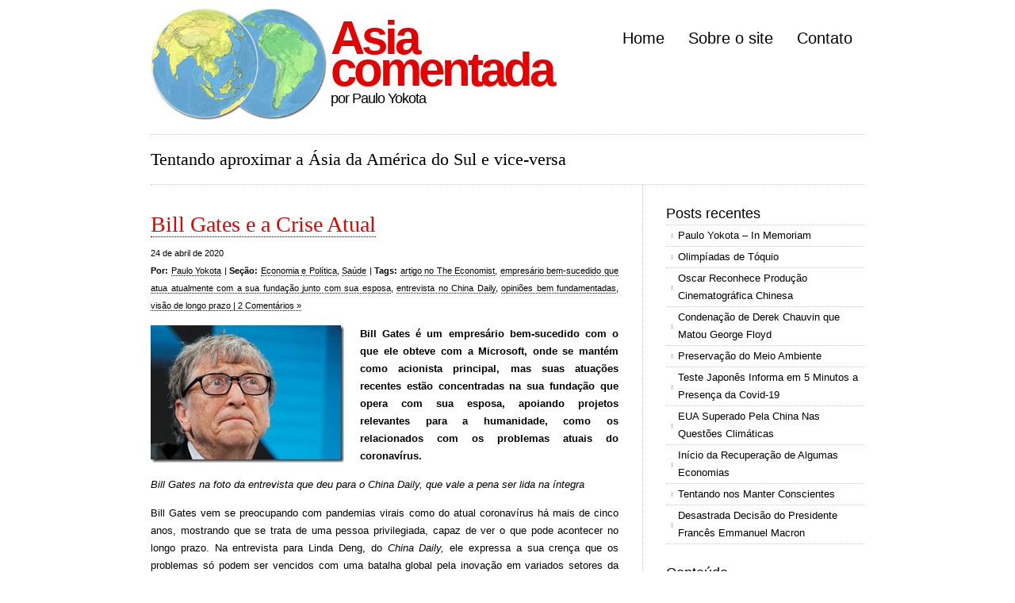

--- FILE ---
content_type: text/html; charset=utf-8
request_url: https://asiacomentada.com.br/2020/04/bill-gates-e-a-crise-atual/
body_size: 8019
content:
<!DOCTYPE html PUBLIC "-//W3C//DTD XHTML 1.0 Transitional//EN" "http://www.w3.org/TR/xhtml1/DTD/xhtml1-transitional.dtd"><html xmlns="http://www.w3.org/1999/xhtml" lang="pt-BR"><head profile="http://gmpg.org/xfn/11">
<link data-optimized="2" rel="stylesheet" href="/wp-content/litespeed/css/2d5f101bfcfdb0a06ff88d63f4e02e82.css?ver=c3c7b">
<meta http-equiv="Content-Type" content="text/html; charset=UTF-8">
<link rel="alternate" type="application/rss+xml" title="Asia comentada RSS Feed" href="/">
<link rel="pingback" href="/xmlrpc.php">
<meta name="google-site-verification" content="Zv-onDOEfyycIkPo5_dkTnU5fTwVBXEQEjxmOaEZnI0">
<title>
Bill Gates e a Crise Atual »
Asia comentada</title>
<meta name="robots" content="max-image-preview:large">
<link rel="dns-prefetch" href="//www.googletagmanager.com">
<link rel="alternate" type="application/rss+xml" title="Feed de comentários para Asia comentada » Bill Gates e a Crise Atual" href="/2020/04/bill-gates-e-a-crise-atual/">  <style id="wp-emoji-styles-inline-css" type="text/css">img.wp-smiley, img.emoji {
		display: inline !important;
		border: none !important;
		box-shadow: none !important;
		height: 1em !important;
		width: 1em !important;
		margin: 0 0.07em !important;
		vertical-align: -0.1em !important;
		background: none !important;
		padding: 0 !important;
	}</style>
<style id="classic-theme-styles-inline-css" type="text/css">/*! This file is auto-generated */
.wp-block-button__link{color:#fff;background-color:#32373c;border-radius:9999px;box-shadow:none;text-decoration:none;padding:calc(.667em + 2px) calc(1.333em + 2px);font-size:1.125em}.wp-block-file__button{background:#32373c;color:#fff;text-decoration:none}</style>
<style id="global-styles-inline-css" type="text/css">/*<![CDATA[*/body{--wp--preset--color--black: #000000;--wp--preset--color--cyan-bluish-gray: #abb8c3;--wp--preset--color--white: #ffffff;--wp--preset--color--pale-pink: #f78da7;--wp--preset--color--vivid-red: #cf2e2e;--wp--preset--color--luminous-vivid-orange: #ff6900;--wp--preset--color--luminous-vivid-amber: #fcb900;--wp--preset--color--light-green-cyan: #7bdcb5;--wp--preset--color--vivid-green-cyan: #00d084;--wp--preset--color--pale-cyan-blue: #8ed1fc;--wp--preset--color--vivid-cyan-blue: #0693e3;--wp--preset--color--vivid-purple: #9b51e0;--wp--preset--gradient--vivid-cyan-blue-to-vivid-purple: linear-gradient(135deg,rgba(6,147,227,1) 0%,rgb(155,81,224) 100%);--wp--preset--gradient--light-green-cyan-to-vivid-green-cyan: linear-gradient(135deg,rgb(122,220,180) 0%,rgb(0,208,130) 100%);--wp--preset--gradient--luminous-vivid-amber-to-luminous-vivid-orange: linear-gradient(135deg,rgba(252,185,0,1) 0%,rgba(255,105,0,1) 100%);--wp--preset--gradient--luminous-vivid-orange-to-vivid-red: linear-gradient(135deg,rgba(255,105,0,1) 0%,rgb(207,46,46) 100%);--wp--preset--gradient--very-light-gray-to-cyan-bluish-gray: linear-gradient(135deg,rgb(238,238,238) 0%,rgb(169,184,195) 100%);--wp--preset--gradient--cool-to-warm-spectrum: linear-gradient(135deg,rgb(74,234,220) 0%,rgb(151,120,209) 20%,rgb(207,42,186) 40%,rgb(238,44,130) 60%,rgb(251,105,98) 80%,rgb(254,248,76) 100%);--wp--preset--gradient--blush-light-purple: linear-gradient(135deg,rgb(255,206,236) 0%,rgb(152,150,240) 100%);--wp--preset--gradient--blush-bordeaux: linear-gradient(135deg,rgb(254,205,165) 0%,rgb(254,45,45) 50%,rgb(107,0,62) 100%);--wp--preset--gradient--luminous-dusk: linear-gradient(135deg,rgb(255,203,112) 0%,rgb(199,81,192) 50%,rgb(65,88,208) 100%);--wp--preset--gradient--pale-ocean: linear-gradient(135deg,rgb(255,245,203) 0%,rgb(182,227,212) 50%,rgb(51,167,181) 100%);--wp--preset--gradient--electric-grass: linear-gradient(135deg,rgb(202,248,128) 0%,rgb(113,206,126) 100%);--wp--preset--gradient--midnight: linear-gradient(135deg,rgb(2,3,129) 0%,rgb(40,116,252) 100%);--wp--preset--font-size--small: 13px;--wp--preset--font-size--medium: 20px;--wp--preset--font-size--large: 36px;--wp--preset--font-size--x-large: 42px;--wp--preset--spacing--20: 0.44rem;--wp--preset--spacing--30: 0.67rem;--wp--preset--spacing--40: 1rem;--wp--preset--spacing--50: 1.5rem;--wp--preset--spacing--60: 2.25rem;--wp--preset--spacing--70: 3.38rem;--wp--preset--spacing--80: 5.06rem;--wp--preset--shadow--natural: 6px 6px 9px rgba(0, 0, 0, 0.2);--wp--preset--shadow--deep: 12px 12px 50px rgba(0, 0, 0, 0.4);--wp--preset--shadow--sharp: 6px 6px 0px rgba(0, 0, 0, 0.2);--wp--preset--shadow--outlined: 6px 6px 0px -3px rgba(255, 255, 255, 1), 6px 6px rgba(0, 0, 0, 1);--wp--preset--shadow--crisp: 6px 6px 0px rgba(0, 0, 0, 1);}:where(.is-layout-flex){gap: 0.5em;}:where(.is-layout-grid){gap: 0.5em;}body .is-layout-flow > .alignleft{float: left;margin-inline-start: 0;margin-inline-end: 2em;}body .is-layout-flow > .alignright{float: right;margin-inline-start: 2em;margin-inline-end: 0;}body .is-layout-flow > .aligncenter{margin-left: auto !important;margin-right: auto !important;}body .is-layout-constrained > .alignleft{float: left;margin-inline-start: 0;margin-inline-end: 2em;}body .is-layout-constrained > .alignright{float: right;margin-inline-start: 2em;margin-inline-end: 0;}body .is-layout-constrained > .aligncenter{margin-left: auto !important;margin-right: auto !important;}body .is-layout-constrained > :where(:not(.alignleft):not(.alignright):not(.alignfull)){max-width: var(--wp--style--global--content-size);margin-left: auto !important;margin-right: auto !important;}body .is-layout-constrained > .alignwide{max-width: var(--wp--style--global--wide-size);}body .is-layout-flex{display: flex;}body .is-layout-flex{flex-wrap: wrap;align-items: center;}body .is-layout-flex > *{margin: 0;}body .is-layout-grid{display: grid;}body .is-layout-grid > *{margin: 0;}:where(.wp-block-columns.is-layout-flex){gap: 2em;}:where(.wp-block-columns.is-layout-grid){gap: 2em;}:where(.wp-block-post-template.is-layout-flex){gap: 1.25em;}:where(.wp-block-post-template.is-layout-grid){gap: 1.25em;}.has-black-color{color: var(--wp--preset--color--black) !important;}.has-cyan-bluish-gray-color{color: var(--wp--preset--color--cyan-bluish-gray) !important;}.has-white-color{color: var(--wp--preset--color--white) !important;}.has-pale-pink-color{color: var(--wp--preset--color--pale-pink) !important;}.has-vivid-red-color{color: var(--wp--preset--color--vivid-red) !important;}.has-luminous-vivid-orange-color{color: var(--wp--preset--color--luminous-vivid-orange) !important;}.has-luminous-vivid-amber-color{color: var(--wp--preset--color--luminous-vivid-amber) !important;}.has-light-green-cyan-color{color: var(--wp--preset--color--light-green-cyan) !important;}.has-vivid-green-cyan-color{color: var(--wp--preset--color--vivid-green-cyan) !important;}.has-pale-cyan-blue-color{color: var(--wp--preset--color--pale-cyan-blue) !important;}.has-vivid-cyan-blue-color{color: var(--wp--preset--color--vivid-cyan-blue) !important;}.has-vivid-purple-color{color: var(--wp--preset--color--vivid-purple) !important;}.has-black-background-color{background-color: var(--wp--preset--color--black) !important;}.has-cyan-bluish-gray-background-color{background-color: var(--wp--preset--color--cyan-bluish-gray) !important;}.has-white-background-color{background-color: var(--wp--preset--color--white) !important;}.has-pale-pink-background-color{background-color: var(--wp--preset--color--pale-pink) !important;}.has-vivid-red-background-color{background-color: var(--wp--preset--color--vivid-red) !important;}.has-luminous-vivid-orange-background-color{background-color: var(--wp--preset--color--luminous-vivid-orange) !important;}.has-luminous-vivid-amber-background-color{background-color: var(--wp--preset--color--luminous-vivid-amber) !important;}.has-light-green-cyan-background-color{background-color: var(--wp--preset--color--light-green-cyan) !important;}.has-vivid-green-cyan-background-color{background-color: var(--wp--preset--color--vivid-green-cyan) !important;}.has-pale-cyan-blue-background-color{background-color: var(--wp--preset--color--pale-cyan-blue) !important;}.has-vivid-cyan-blue-background-color{background-color: var(--wp--preset--color--vivid-cyan-blue) !important;}.has-vivid-purple-background-color{background-color: var(--wp--preset--color--vivid-purple) !important;}.has-black-border-color{border-color: var(--wp--preset--color--black) !important;}.has-cyan-bluish-gray-border-color{border-color: var(--wp--preset--color--cyan-bluish-gray) !important;}.has-white-border-color{border-color: var(--wp--preset--color--white) !important;}.has-pale-pink-border-color{border-color: var(--wp--preset--color--pale-pink) !important;}.has-vivid-red-border-color{border-color: var(--wp--preset--color--vivid-red) !important;}.has-luminous-vivid-orange-border-color{border-color: var(--wp--preset--color--luminous-vivid-orange) !important;}.has-luminous-vivid-amber-border-color{border-color: var(--wp--preset--color--luminous-vivid-amber) !important;}.has-light-green-cyan-border-color{border-color: var(--wp--preset--color--light-green-cyan) !important;}.has-vivid-green-cyan-border-color{border-color: var(--wp--preset--color--vivid-green-cyan) !important;}.has-pale-cyan-blue-border-color{border-color: var(--wp--preset--color--pale-cyan-blue) !important;}.has-vivid-cyan-blue-border-color{border-color: var(--wp--preset--color--vivid-cyan-blue) !important;}.has-vivid-purple-border-color{border-color: var(--wp--preset--color--vivid-purple) !important;}.has-vivid-cyan-blue-to-vivid-purple-gradient-background{background: var(--wp--preset--gradient--vivid-cyan-blue-to-vivid-purple) !important;}.has-light-green-cyan-to-vivid-green-cyan-gradient-background{background: var(--wp--preset--gradient--light-green-cyan-to-vivid-green-cyan) !important;}.has-luminous-vivid-amber-to-luminous-vivid-orange-gradient-background{background: var(--wp--preset--gradient--luminous-vivid-amber-to-luminous-vivid-orange) !important;}.has-luminous-vivid-orange-to-vivid-red-gradient-background{background: var(--wp--preset--gradient--luminous-vivid-orange-to-vivid-red) !important;}.has-very-light-gray-to-cyan-bluish-gray-gradient-background{background: var(--wp--preset--gradient--very-light-gray-to-cyan-bluish-gray) !important;}.has-cool-to-warm-spectrum-gradient-background{background: var(--wp--preset--gradient--cool-to-warm-spectrum) !important;}.has-blush-light-purple-gradient-background{background: var(--wp--preset--gradient--blush-light-purple) !important;}.has-blush-bordeaux-gradient-background{background: var(--wp--preset--gradient--blush-bordeaux) !important;}.has-luminous-dusk-gradient-background{background: var(--wp--preset--gradient--luminous-dusk) !important;}.has-pale-ocean-gradient-background{background: var(--wp--preset--gradient--pale-ocean) !important;}.has-electric-grass-gradient-background{background: var(--wp--preset--gradient--electric-grass) !important;}.has-midnight-gradient-background{background: var(--wp--preset--gradient--midnight) !important;}.has-small-font-size{font-size: var(--wp--preset--font-size--small) !important;}.has-medium-font-size{font-size: var(--wp--preset--font-size--medium) !important;}.has-large-font-size{font-size: var(--wp--preset--font-size--large) !important;}.has-x-large-font-size{font-size: var(--wp--preset--font-size--x-large) !important;}
.wp-block-navigation a:where(:not(.wp-element-button)){color: inherit;}
:where(.wp-block-post-template.is-layout-flex){gap: 1.25em;}:where(.wp-block-post-template.is-layout-grid){gap: 1.25em;}
:where(.wp-block-columns.is-layout-flex){gap: 2em;}:where(.wp-block-columns.is-layout-grid){gap: 2em;}
.wp-block-pullquote{font-size: 1.5em;line-height: 1.6;}/*]]>*/</style>
<link rel="https://api.w.org/" href="/wp-json/">
<link rel="alternate" type="application/json" href="/wp-json/wp/v2/posts/31041">
<link rel="canonical" href="/2020/04/bill-gates-e-a-crise-atual/">
<link rel="shortlink" href="/?p=31041">
<link rel="alternate" type="application/json+oembed" href="/wp-json/oembed/1.0/embed?url=https%3A%2F%2F%2F2020%2F04%2Fbill-gates-e-a-crise-atual%2F">
<link rel="alternate" type="text/xml+oembed" href="/wp-json/oembed/1.0/embed?url=https%3A%2F%2F%2F2020%2F04%2Fbill-gates-e-a-crise-atual%2F#038;format=xml">
<meta name="generator" content="Site Kit by Google 1.125.0">
<style data-context="foundation-flickity-css">/*<![CDATA[*//*! Flickity v2.0.2
http://flickity.metafizzy.co
---------------------------------------------- */.flickity-enabled{position:relative}.flickity-enabled:focus{outline:0}.flickity-viewport{overflow:hidden;position:relative;height:100%}.flickity-slider{position:absolute;width:100%;height:100%}.flickity-enabled.is-draggable{-webkit-tap-highlight-color:transparent;tap-highlight-color:transparent;-webkit-user-select:none;-moz-user-select:none;-ms-user-select:none;user-select:none}.flickity-enabled.is-draggable .flickity-viewport{cursor:move;cursor:-webkit-grab;cursor:grab}.flickity-enabled.is-draggable .flickity-viewport.is-pointer-down{cursor:-webkit-grabbing;cursor:grabbing}.flickity-prev-next-button{position:absolute;top:50%;width:44px;height:44px;border:none;border-radius:50%;background:#fff;background:hsla(0,0%,100%,.75);cursor:pointer;-webkit-transform:translateY(-50%);transform:translateY(-50%)}.flickity-prev-next-button:hover{background:#fff}.flickity-prev-next-button:focus{outline:0;box-shadow:0 0 0 5px #09f}.flickity-prev-next-button:active{opacity:.6}.flickity-prev-next-button.previous{left:10px}.flickity-prev-next-button.next{right:10px}.flickity-rtl .flickity-prev-next-button.previous{left:auto;right:10px}.flickity-rtl .flickity-prev-next-button.next{right:auto;left:10px}.flickity-prev-next-button:disabled{opacity:.3;cursor:auto}.flickity-prev-next-button svg{position:absolute;left:20%;top:20%;width:60%;height:60%}.flickity-prev-next-button .arrow{fill:#333}.flickity-page-dots{position:absolute;width:100%;bottom:-25px;padding:0;margin:0;list-style:none;text-align:center;line-height:1}.flickity-rtl .flickity-page-dots{direction:rtl}.flickity-page-dots .dot{display:inline-block;width:10px;height:10px;margin:0 8px;background:#333;border-radius:50%;opacity:.25;cursor:pointer}.flickity-page-dots .dot.is-selected{opacity:1}/*]]>*/</style>
<style data-context="foundation-slideout-css">.slideout-menu{position:fixed;left:0;top:0;bottom:0;right:auto;z-index:0;width:256px;overflow-y:auto;-webkit-overflow-scrolling:touch;display:none}.slideout-menu.pushit-right{left:auto;right:0}.slideout-panel{position:relative;z-index:1;will-change:transform}.slideout-open,.slideout-open .slideout-panel,.slideout-open body{overflow:hidden}.slideout-open .slideout-menu{display:block}.pushit{display:none}</style>
<link rel="icon" href="/wp-content/uploads/2016/03/cropped-merge-32x32.jpg" sizes="32x32">
<link rel="icon" href="/wp-content/uploads/2016/03/cropped-merge-192x192.jpg" sizes="192x192">
<link rel="apple-touch-icon" href="/wp-content/uploads/2016/03/cropped-merge-180x180.jpg">
<meta name="msapplication-TileImage" content="/wp-content/uploads/2016/03/cropped-merge-270x270.jpg">
<style>.ios7.web-app-mode.has-fixed header{ background-color: rgba(45,53,63,.88);}</style>
<link rel="shortcut icon" href="/wp-content/themes/cleanhomepro/images/favicon.ico">
<!--[if IE]><link rel="stylesheet" href="https://www.asiacomentada.com.br/wp-content/themes/cleanhomepro/ie.css" type="text/css" media="screen" /><![endif]-->
</head>
<body data-rsssl="1">
<div id="wrapper">
<div id="header"> <a href="/"><img data-lazyloaded="1" src="/wp-content/themes/cleanhomepro/images/logo_asia_comentada.jpg" width="222" height="142" style="float: left; margin-right: 5px;" data-src="/wp-content/themes/cleanhomepro/images/logo_asia_comentada.jpg" data-ll-status="error" class="entered error"></a><div id="logo">
<h1><a href="/">Asia<br>
comentada</a></h1>
<h2>
por Paulo Yokota</h2>
</div>
<div id="nav"><ul>
<li class="page_item"><a href="/" title="Home">Home</a></li>
<li class="page_item page-item-2"><a href="/sobre-o-site/">Sobre o site</a></li>
<li class="page_item page-item-85"><a href="/contato/">Contato</a></li>
</ul></div>

</div>
<div id="blurb"> Tentando aproximar a Ásia da América do Sul e vice-versa</div>
<div id="content">
<div class="post">
<h1><a href="/2020/04/bill-gates-e-a-crise-atual/">Bill Gates e a Crise Atual</a></h1>
<p class="small">24 de abril de 2020<br><b>Por:</b> <a href="/sobre-o-site/#paulo" title="Visitar o site de Paulo Yokota" rel="author external">Paulo Yokota</a> | <b>Seção:</b> <a href="/economia-e-politica/" rel="category tag">Economia e Política</a>, <a href="/saude/" rel="category tag">Saúde</a> | <b>Tags:</b> <a href="javascript:void(0);" rel="artigo-no-the-economist/">artigo no The Economist</a>, <a href="javascript:void(0);" rel="empresario-bem-sucedido-que-atua-atualmente-com-a-sua-fundacao-junto-com-sua-esposa/">empresário bem-sucedido que atua atualmente com a sua fundação junto com sua esposa</a>, <a href="javascript:void(0);" rel="entrevista-no-china-daily/">entrevista no China Daily</a>, <a href="javascript:void(0);" rel="opinioes-bem-fundamentadas/">opiniões bem fundamentadas</a>, <a href="javascript:void(0);" rel="visao-de-longo-prazo/">visão de longo prazo</a><a href="/2020/04/bill-gates-e-a-crise-atual/#comments"> | 2 Comentários »</a></p>
<p></p>
<p><a href="/wp-content/uploads/2020/04/clip_image002-8.jpg"><img data-lazyloaded="1" src="/wp-content/uploads/2020/04/clip_image002_thumb-8.jpg" decoding="async" title="clip_image002" style="margin: 0px 20px 0px 0px; float: left; display: inline; background-image: none;" border="0" alt="clip_image002" data-src="/wp-content/uploads/2020/04/clip_image002_thumb-8.jpg" width="244" align="left" height="173" data-ll-status="error" class="entered error"></a><b>Bill Gates é um empresário bem-sucedido com o que ele obteve com a Microsoft, onde se mantém como acionista principal, mas suas atuações recentes estão concentradas na sua fundação que opera com sua esposa, apoiando projetos relevantes para a humanidade, como os relacionados com os problemas atuais do coronavírus.</b></p>
<p><i>Bill Gates na foto da entrevista que deu para o China Daily, que vale a pena ser lida na íntegra</i></p>
<p><span id="more-31041"></span></p>
<p>Bill Gates vem se preocupando com pandemias virais como do atual coronavírus há mais de cinco anos, mostrando que se trata de uma pessoa privilegiada, capaz de ver o que pode acontecer no longo prazo. Na entrevista para Linda Deng, do <i>China Daily, </i>ele expressa a sua crença que os problemas só podem ser vencidos com uma batalha global pela inovação em variados setores da atividade humana.</p>
<p>Ele também escreveu, a convite, no <i>The Economist </i>um artigo falando do que será o mundo no futuro, superado a atual crise que ainda pode demorar um bom tempo, o que certamente acontecerá mesmo com todos os prejuízos que esteja causando em vidas humanas e elevados custos econômicos. Não há como discordar de suas abalizadas visões.</p>
<p>Ele coloca para os leitores do <i>China Daily </i>que se trata atualmente de uma guerra mundial, mas que todos estão do mesmo lado, podendo trabalhar juntos. A inovação global para ele seria a chave para limitar os danos atuais, incluindo aperfeiçoamentos nos testes, tratamentos, vacinas e políticas para limitar a disseminação. Os países desenvolvidos passarão nos próximos meses para a segunda fase, com alguma mobilidade controlada, mas com problemas tão sérios como na primeira fase.</p>
<p>A Microsoft na China possui cerca de 6.200 funcionários, sendo que metade trabalhando a distância. Eles utilizam máscaras, desinfetam as mãos e fazem uma limpeza mais intensiva de onde residem. Nos escritórios, aplicam regras de distanciamentos e só podem viajar em casos muito especiais.</p>
<p>Ele informa que os problemas são semelhante à Segunda Guerra Mundial que provocou inovações como radares, torpedos e quebra de códigos. Atualmente, haverá mudanças para permitir superar os bloqueios a que estão sujeitas as populações. Sua fundação seleciona alguns projetos para mudanças como o envio dos testes rápidos pelos meios eletrônicos. Os dados armazenados nas nuvens de muitos casos estão sendo usados na China como na Coreia do Sul. Na Alemanha, se faz algo parecido. Ainda que existam muitos que preferem as confidencialidades dos dados individuais, que são cada vez mais difíceis de serem preservadas.</p>
<p>Com uma visão pragmática, Bill Gates admite que vacinas eficientes possam exigir pesquisas até superior a cinco anos, ainda que muitas autoridades permitam seus usos em menos tempo, com indícios promissores, mas não completos cientificamente. Sua fundação está preocupada com os menos favorecidos, não somente nos países avançados como os emergentes.</p>
<p>No seu artigo no <i>The Economist, </i>Bill Gates admite que as atuais dificuldades sejam superiores às que estão sendo anunciadas, mas existem avanços substanciais nos conhecimentos sobre as vacinas que demandam tempo. Mas existiria um novo tipo de imunização que usam códigos genéticos que dão instruções às células como montar uma resposta ao vírus, exigindo menos tempo.</p>
<p>Os testes tendem a se simplificar e ele usa o caso da gravidez como exemplo, que por um meio rudimentar pode-se constatar se esteja ocorrendo. O mesmo tende a ser usado em novas ou outras doenças, inclusive no caso do câncer e doenças paralelas. Haveria necessidade de um intercâmbio mundial mais intenso, pois estas doenças não consideram as fronteiras políticas.</p>
<p>E ele usa uma expressão de Winston Churchill: “Este não é o fim. Nem o começo do fim. Mas é, talvez, o fim do começo” (tradução livre).</p>
<div class="yarpp yarpp-related yarpp-related-website yarpp-template-list"><div class="yarp">
<p>Artigos Relacionados:</p>
<ol>
<li><a href="/2013/05/a-cruzada-de-bill-gates/" rel="bookmark" title="A Cruzada de Bill Gates">A Cruzada de Bill Gates</a></li>
<li><a href="/2013/11/o-estadista-bill-gates-entrevistado-por-financial-times/" rel="bookmark" title="O Estadista Bill Gates Entrevistado por Financial Times">O Estadista Bill Gates Entrevistado por Financial Times</a></li>
<li><a href="/2013/02/a-filantropia-de-bill-gates/" rel="bookmark" title="A Filantropia de Bill Gates">A Filantropia de Bill Gates</a></li>
<li><a href="/2015/01/bill-gates-se-empenha-para-melhorar-a-vida-dos-pobres/" rel="bookmark" title="Bill Gates se Empenha Para Melhorar a Vida dos Pobres">Bill Gates se Empenha Para Melhorar a Vida dos Pobres</a></li>
<li><a href="/2016/01/discusses-sobre-as-sadas-da-atual-crise/" rel="bookmark" title="Discussões Sobre as Saídas da Atual Crise">Discussões Sobre as Saídas da Atual Crise</a></li>
</ol>
</div></div>
<p></p>
<hr>
</div>
<div id="comments">
<h3>2 Comentários para “Bill Gates e a Crise Atual”</h3>
<ol class="commentlist">
<li class="alt" id="comment-52995">				<cite>		Mirella Gomes de Oliveira		</cite><div style="float:left;padding-right:5px;"><img data-lazyloaded="1" src="[data-uri]" alt="" data-src="https://secure.gravatar.com/avatar/8fccc9bb53ed81b6f27e39485412cc4a?s=50&amp;d=mm&amp;r=g" data-srcset="https://secure.gravatar.com/avatar/8fccc9bb53ed81b6f27e39485412cc4a?s=100&amp;d=mm&amp;r=g 2x" class="avatar avatar-50 photo" height="50" width="50" decoding="async"></div>			<span>1</span>			<cite>&nbsp;escreveu às 11:47 em 30 de abril de 2020:</cite><p>Sou fã do Bill Gates!</p>
</li>
<li id="comment-52999">				<cite>		<a href="/sobre-o-site/#paulo" class="url" rel="ugc">Paulo Yokota</a>		</cite><div style="float:left;padding-right:5px;"><img data-lazyloaded="1" src="[data-uri]" alt="" data-src="https://secure.gravatar.com/avatar/ed38606fbd0c9d0ebb99471ad53668dc?s=50&amp;d=mm&amp;r=g" data-srcset="https://secure.gravatar.com/avatar/ed38606fbd0c9d0ebb99471ad53668dc?s=100&amp;d=mm&amp;r=g 2x" class="avatar avatar-50 photo" height="50" width="50" decoding="async"></div>			<span>2</span>			<cite>&nbsp;escreveu às 08:10 em 1 de maio de 2020:</cite><p>Cara Mirella Gomes de Oliveira,</p>
<p>Obrigado pelo comentário. Realmente existem pessoas excepcionais, bem sucedidos como empresários, que se dedicam hoje  a problemas importantes para a humanidade.</p>
<p>Paulo Yokota</p>
</li>
</ol>
<hr>
<form>
<input type="hidden" name="comment_post_ID" value="31041"><p style="display: none;"><input type="hidden" id="akismet_comment_nonce" name="akismet_comment_nonce" value="dbc4a0424e"></p>
<p style="display:none;"><input type="text" name="nxts" value="1714138732"><input type="text" name="nxts_signed" value="ec9079f2888c966205737594a6961cc91055ebc7"><input type="text" name="cf444ea9dcf3dd7e" value="fd490900a61a6e65aa2"><input type="text" name="6a0e9b203530031a" value=""></p>
<p style="display: none !important;" class="akismet-fields-container" data-prefix="ak_"><label>Δ<textarea name="ak_hp_textarea" cols="45" rows="8" maxlength="100"></textarea></label><input type="hidden" id="ak_js_1" name="ak_js" value="83"></p>
</form>
</div>
</div>
<div id="sidebar">
<div class="block recent-posts-3 widget_recent_entries">
<h3>Posts recentes</h3>
<ul>
<li>
<a href="/2021/11/paulo-yokota-in-memoriam/">Paulo Yokota – In Memoriam</a>
</li>
<li>
<a href="/2021/05/olimpadas-de-tquio/">Olimpíadas de Tóquio</a>
</li>
<li>
<a href="/2021/04/oscar-reconhece-produo-cinematogrfica-chinesa/">Oscar Reconhece Produção Cinematográfica Chinesa</a>
</li>
<li>
<a href="/2021/04/condenao-de-derek-chauvin-que-matou-george-floyd/">Condenação de Derek Chauvin que Matou George Floyd</a>
</li>
<li>
<a href="/2021/04/preservao-do-meio-ambiente/">Preservação do Meio Ambiente</a>
</li>
<li>
<a href="/2021/04/teste-japons-informa-em-5-minutos-a-presena-da-covid-19/">Teste Japonês Informa em 5 Minutos a Presença da Covid-19</a>
</li>
<li>
<a href="/2021/04/eua-superado-pela-china-nas-questes-climticas/">EUA Superado Pela China Nas Questões Climáticas</a>
</li>
<li>
<a href="/2021/04/incio-da-recuperao-de-algumas-economias/">Início da Recuperação de Algumas Economias</a>
</li>
<li>
<a href="/2021/04/tentando-nos-manter-conscientes/">Tentando nos Manter Conscientes</a>
</li>
<li>
<a href="/2021/04/desastrada-deciso-do-presidente-francs-emmanuel-macron/">Desastrada Decisão do Presidente Francês Emmanuel Macron</a>
</li>
</ul>
</div>
<div class="block mycategoryorder-3 widget_mycategoryorder">
<h3>Conteúdo</h3>
<ul>
<li class="cat-item cat-item-2798"><a href="/editoriais-e-noticias/">Editoriais e Notícias</a></li>
<li class="cat-item cat-item-7259"><a href="/imprensa-2/">Imprensa</a></li>
<li class="cat-item cat-item-9609"><a href="/educacao-2/">Educação</a></li>
<li class="cat-item cat-item-10512"><a href="/esporte/">Esporte</a></li>
<li class="cat-item cat-item-14507"><a href="/agricultura/">Agricultura</a></li>
<li class="cat-item cat-item-17775"><a href="/clima/">Clima</a></li>
<li class="cat-item cat-item-18303"><a href="/ecologia/">Ecologia</a></li>
<li class="cat-item cat-item-19829"><a href="/ciencia/">Ciência</a></li>
<li class="cat-item cat-item-20065"><a href="/meio-ambiente/">Meio Ambiente</a></li>
<li class="cat-item cat-item-21066"><a href="/medicina/">Medicina</a></li>
<li class="cat-item cat-item-3320"><a href="/turismo-2/">Turismo</a></li>
<li class="cat-item cat-item-2797"><a href="/economia-e-politica/">Economia e Política</a></li>
<li class="cat-item cat-item-18"><a href="/cultura/">Cultura</a></li>
<li class="cat-item cat-item-224"><a href="/depoimentos/">Depoimentos</a></li>
<li class="cat-item cat-item-3820"><a href="/webtown/">webtown</a></li>
<li class="cat-item cat-item-11"><a href="/gastronomia/">Gastronomia</a></li>
<li class="cat-item cat-item-9"><a href="/saude/">Saúde</a></li>
</ul>
</div>
<div class="block links-2 widget_links">
<h3>Blogroll</h3>
<ul class="xoxo blogroll">
<li><a href="http://nikkeyweb.com.br/">Nikkey web</a></li>
<li><a href="http://nikkeypedia.org.br/">Nikkeypedia</a></li>
<li><a href="https://ocidentesubjectivo.blogspot.com/">Ocidente Subjectivo</a></li>
</ul>
</div>
</div>
<div id="footer">
© 2010 | <b>Paulo Yokota</b> | <span style="font-size: 11px;">Colaboração: Kazu Kurita, Naomi Doy, Samuel Kinoshita, Decio Yokota</span><p>  </p>
</div>
</div> 






</body><!-- Page optimized by LiteSpeed Cache @2024-04-26 10:38:52 --><!-- Page cached by LiteSpeed Cache 6.2.0.1 on 2024-04-26 10:38:52 --><!-- Guest Mode --><!-- QUIC.cloud UCSS in queue --></html>